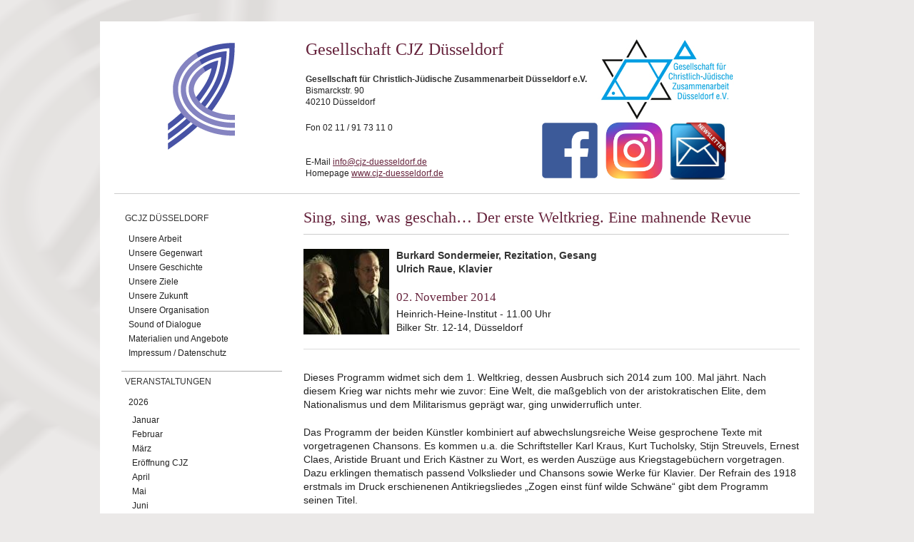

--- FILE ---
content_type: text/html; charset=utf-8
request_url: https://duesseldorf.deutscher-koordinierungsrat.de/gcjz-duesseldorf-Sing-Sing-was-geschah-2014
body_size: 3997
content:
<!DOCTYPE html PUBLIC "-//W3C//DTD XHTML+RDFa 1.0//EN"
  "http://www.w3.org/MarkUp/DTD/xhtml-rdfa-1.dtd">
<html xmlns="http://www.w3.org/1999/xhtml" xml:lang="de" version="XHTML+RDFa 1.0" dir="ltr"
  xmlns:content="http://purl.org/rss/1.0/modules/content/"
  xmlns:dc="http://purl.org/dc/terms/"
  xmlns:foaf="http://xmlns.com/foaf/0.1/"
  xmlns:og="http://ogp.me/ns#"
  xmlns:rdfs="http://www.w3.org/2000/01/rdf-schema#"
  xmlns:sioc="http://rdfs.org/sioc/ns#"
  xmlns:sioct="http://rdfs.org/sioc/types#"
  xmlns:skos="http://www.w3.org/2004/02/skos/core#"
  xmlns:xsd="http://www.w3.org/2001/XMLSchema#">

<head profile="http://www.w3.org/1999/xhtml/vocab">
  <meta http-equiv="Content-Type" content="text/html; charset=utf-8" />
<meta name="Generator" content="Drupal 7 (http://drupal.org)" />
<link rel="canonical" href="/gcjz-duesseldorf-Sing-Sing-was-geschah-2014" />
<link rel="shortlink" href="/node/3567" />
<link rel="shortcut icon" href="https://duesseldorf.deutscher-koordinierungsrat.de/misc/favicon.ico" type="image/vnd.microsoft.icon" />
  <title>Sing, sing, was geschah… Der erste Weltkrieg. Eine mahnende Revue | Gesellschaft CJZ Düsseldorf</title>
  <link type="text/css" rel="stylesheet" href="https://duesseldorf.deutscher-koordinierungsrat.de/sites/default/files/css/css_xE-rWrJf-fncB6ztZfd2huxqgxu4WO-qwma6Xer30m4.css" media="all" />
<link type="text/css" rel="stylesheet" href="https://duesseldorf.deutscher-koordinierungsrat.de/sites/default/files/css/css_5U-EcL3z3yNTZ_h1CVqKG8MDWEJLuy2cLMIIoGNXEgo.css" media="all" />
<link type="text/css" rel="stylesheet" href="https://duesseldorf.deutscher-koordinierungsrat.de/sites/default/files/css/css_s3JZfTCsb6khp9L3DyhlgEQjQ5Cz15i6B2tnbzPJyM0.css" media="all" />
<link type="text/css" rel="stylesheet" href="https://duesseldorf.deutscher-koordinierungsrat.de/sites/default/files/css/css_bx9yMVlBeu4Jt7zaev6YttTp2FWA4V16G5ld5X2tB_8.css" media="all" />
  <script type="text/javascript" src="https://duesseldorf.deutscher-koordinierungsrat.de/sites/default/files/js/js_yMSKTzBO0KmozyLwajzFOrrt_kto_9mtccAkb0rm7gc.js"></script>
<script type="text/javascript" src="https://duesseldorf.deutscher-koordinierungsrat.de/sites/default/files/js/js_Rsh-g1kr_PmfKkfgroIZsRDOyz3sfQFWcY2Y1Y9u5jw.js"></script>
<script type="text/javascript" src="https://duesseldorf.deutscher-koordinierungsrat.de/sites/default/files/js/js_m5UvLHNlCeYv4w5kHJPH721AXBo-g9lylyb4t_UcuUE.js"></script>
<script type="text/javascript">
<!--//--><![CDATA[//><!--
jQuery.extend(Drupal.settings, {"basePath":"\/","pathPrefix":"","ajaxPageState":{"theme":"dkrug","theme_token":"Y95HqgQBmNks3taNG0JggTP-eNu-yM_7_mMtlBrNbyE","js":{"misc\/jquery.js":1,"misc\/jquery-extend-3.4.0.js":1,"misc\/jquery-html-prefilter-3.5.0-backport.js":1,"misc\/jquery.once.js":1,"misc\/drupal.js":1,"sites\/all\/modules\/media_colorbox\/media_colorbox.js":1,"sites\/all\/modules\/ubercart\/uc_file\/uc_file.js":1,"public:\/\/languages\/de_GQD2nAxxTsPQ6_IvRK-MmKKnkdVXRQCboIC-d78t1yM.js":1,"sites\/all\/libraries\/colorbox\/jquery.colorbox-min.js":1,"sites\/all\/modules\/colorbox\/js\/colorbox.js":1,"sites\/all\/modules\/colorbox\/js\/colorbox_load.js":1,"sites\/all\/modules\/colorbox\/js\/colorbox_inline.js":1},"css":{"modules\/system\/system.base.css":1,"modules\/system\/system.menus.css":1,"modules\/system\/system.messages.css":1,"modules\/system\/system.theme.css":1,"sites\/all\/modules\/simplenews\/simplenews.css":1,"modules\/comment\/comment.css":1,"sites\/all\/modules\/domain_nav\/domain_nav.css":1,"modules\/field\/theme\/field.css":1,"modules\/node\/node.css":1,"modules\/search\/search.css":1,"sites\/all\/modules\/ubercart\/uc_file\/uc_file.css":1,"sites\/all\/modules\/ubercart\/uc_order\/uc_order.css":1,"sites\/all\/modules\/ubercart\/uc_product\/uc_product.css":1,"sites\/all\/modules\/ubercart\/uc_store\/uc_store.css":1,"modules\/user\/user.css":1,"sites\/all\/modules\/views\/css\/views.css":1,"sites\/all\/libraries\/colorbox\/example1\/colorbox.css":1,"sites\/all\/modules\/ctools\/css\/ctools.css":1,"sites\/all\/themes\/dkrug\/..\/dkr\/css\/base.css":1,"sites\/all\/themes\/dkrug\/css\/skeleton.css":1,"sites\/all\/themes\/dkrug\/..\/dkr\/css\/layout.css":1}},"colorbox":{"opacity":"0.85","current":"{current} of {total}","previous":"\u00ab Prev","next":"Next \u00bb","close":"Close","maxWidth":"98%","maxHeight":"98%","fixed":true,"mobiledetect":true,"mobiledevicewidth":"480px"}});
//--><!]]>
</script>
</head>
<body class="html not-front not-logged-in no-sidebars page-node page-node- page-node-3567 node-type-article domain-duesseldorf-deutscher-koordinierungsrat-de" >
  <div id="skip-link">
    <a href="#main-content" class="element-invisible element-focusable">Direkt zum Inhalt</a>
  </div>
    <div class="container-wrap">
  <div class="container">
  
  <div class="sitehead-wrap">
	               <a href="/" title="Startseite" rel="home" id="logo">
              <img src="https://duesseldorf.deutscher-koordinierungsrat.de/sites/all/themes/dkrug/logo.png" alt="Startseite" />
            </a>
                 
       <div class="sitehead">
             <div class="region region-sitehead">
    <div id="block-nodeblock-73" class="block block-nodeblock">

    <h2>GCJZ Düsseldorf siteheader</h2>
  
  <div class="content">
    <div id="node-73" class="node node-siteheader clearfix" about="/node/73" typeof="sioc:Item foaf:Document">

  
      <span property="dc:title" content="GCJZ Düsseldorf siteheader" class="rdf-meta element-hidden"></span>
  
  <div class="content">
    <div class="field field-name-body field-type-text-with-summary field-label-hidden"><div class="field-items"><div class="field-item even" property="content:encoded"><h1>Gesellschaft CJZ Düsseldorf<img alt="" src="/sites/default/files/bilder/Duesseldorf/cjz_logo_bunt_sm.JPG" style="width: 191px; height: 113px; float: right;"></h1><p><strong>Gesellschaft für Christlich-Jüdische Zusammenarbeit Düsseldorf e.V.</strong><br>Bismarckstr. 90<br>40210 Düsseldorf</p><p>Fon 02 11 / 91 73 11 0<a href="mailto:info@cjz-duesseldorf.de?subject=Newsletter"><img alt="" src="/sites/default/files/bilder/Duesseldorf/newsletter-icon-2.jpg" style="width: 80px; height: 81px; float: right;"></a><a href="http://www.instagram.com/cjz_duesseldorf/" target="_blank"><img alt="" src="/sites/default/files/bilder/Duesseldorf/Instagram_logo_2016.jpg" style="width: 80px; height: 80px; float: right;"></a><a href="http://www.facebook.com/GCJZDuesseldorf" target="_blank"><img alt="" src="/sites/default/files/bilder/Duesseldorf/facebook.png" style="width: 80px; height: 80px; float: right;"></a><br><br><br>E-Mail <a href="mailto:info@cjz-duesseldorf.de">info@cjz-duesseldorf.de</a><br>Homepage <a href="http://www.cjz-duesseldorf.de">www.cjz-duesseldorf.de</a></p></div></div></div>  </div>

  
  
</div>
  </div>
</div>
  </div>
                  </div>
  </div>
  
  <div class="five columns">
      <div class="region region-header">
    <div id="block-system-main-menu" class="block block-system block-menu">

    
  <div class="content">
    <ul class="menu"><li class="first expanded"><a href="/gcjz-duesseldorf">GCJZ Düsseldorf</a><ul class="menu"><li class="first leaf"><a href="/duesseldorf-arbeit">Unsere Arbeit</a></li>
<li class="leaf"><a href="/duesseldorf-gegenwart">Unsere Gegenwart</a></li>
<li class="leaf"><a href="/duesseldorf-geschichte">Unsere Geschichte</a></li>
<li class="leaf"><a href="/duesseldorf-ziele">Unsere Ziele</a></li>
<li class="leaf"><a href="/duesseldorf-zukunft">Unsere Zukunft</a></li>
<li class="leaf"><a href="/duesseldorf-organisation">Unsere Organisation</a></li>
<li class="leaf"><a href="/gcjz-duesseldorf-Sound">Sound of Dialogue</a></li>
<li class="collapsed"><a href="/gcjz-duesseldorf-materialien">Materialien und Angebote</a></li>
<li class="last leaf"><a href="/gcjz-duesseldorf-impressum">Impressum / Datenschutz</a></li>
</ul></li>
<li class="last expanded"><a href="/veranstaltungen" title="">Veranstaltungen</a><ul class="menu"><li class="first expanded"><a href="/veranstaltungen-2026" title="">2026</a><ul class="menu"><li class="first leaf"><a href="/veranstaltungen-januar-2026" title="">Januar</a></li>
<li class="leaf"><a href="/veranstaltungen-februar-2026" title="">Februar</a></li>
<li class="leaf"><a href="/veranstaltungen-maerz-2026" title="">März</a></li>
<li class="leaf"><a href="/veranstaltungen-cjz-eroeffnung-2026" title="">Eröffnung CJZ</a></li>
<li class="leaf"><a href="/veranstaltungen-april-2026" title="">April</a></li>
<li class="leaf"><a href="/veranstaltungen-mai-2026" title="">Mai</a></li>
<li class="leaf"><a href="/veranstaltungen-juni-2026" title="">Juni</a></li>
<li class="leaf"><a href="/veranstaltungen-juli-2026" title="">Juli</a></li>
<li class="leaf"><a href="/veranstaltungen-august-2026" title="">August</a></li>
<li class="leaf"><a href="/veranstaltungen-september-2026" title="">September</a></li>
<li class="leaf"><a href="/veranstaltungen-oktober-2026" title="">Oktober</a></li>
<li class="last leaf"><a href="/veranstaltungen-dezember-2026" title="">Dezember</a></li>
</ul></li>
<li class="expanded"><a href="/veranstaltungen-2025" title="">2025</a><ul class="menu"><li class="first leaf"><a href="/veranstaltungen-januar-2025" title="">Januar</a></li>
<li class="leaf"><a href="/veranstaltungen-februar-2025" title="">Februar</a></li>
<li class="leaf"><a href="/veranstaltungen-maerz-2025" title="">März</a></li>
<li class="leaf"><a href="/veranstaltungen-eroeffnung-cjz-2025" title="">Eröffnung CJZ</a></li>
<li class="leaf"><a href="/veranstaltungen-april-2025" title="">April</a></li>
<li class="leaf"><a href="/veranstaltungen-mai-2025" title="">Mai</a></li>
<li class="leaf"><a href="/veranstaltungen-juni-2025" title="">Juni</a></li>
<li class="leaf"><a href="/veranstaltungen-juli-2025" title="">Juli</a></li>
<li class="leaf"><a href="/veranstaltungen-august-2025" title="">August</a></li>
<li class="leaf"><a href="/veranstaltungen-september-2025" title="">September</a></li>
<li class="leaf"><a href="/veranstaltungen-oktober-2025" title="">Oktober</a></li>
<li class="leaf"><a href="/veranstaltungen-november-2025" title="">November</a></li>
<li class="last leaf"><a href="/veranstaltungen-dezember-2025" title="">Dezember</a></li>
</ul></li>
<li class="collapsed"><a href="/veranstaltungen-2024" title="">2024</a></li>
<li class="collapsed"><a href="/veranstaltungen-2023" title="">2023</a></li>
<li class="collapsed"><a href="/veranstaltungen-2022" title="">2022</a></li>
<li class="collapsed"><a href="/veranstaltungen-2021" title="">2021</a></li>
<li class="collapsed"><a href="/veranstaltungen-2020" title="">2020</a></li>
<li class="collapsed"><a href="/veranstaltungen-2019" title="">2019</a></li>
<li class="collapsed"><a href="/veranstaltungen-2018" title="">2018</a></li>
<li class="collapsed"><a href="/veranstaltungen-2017" title="">2017</a></li>
<li class="collapsed"><a href="/veranstaltungen-2016" title="">2016</a></li>
<li class="collapsed"><a href="/veranstaltungen-2015" title="">2015</a></li>
<li class="collapsed"><a href="/veranstaltungen-2014" title="">2014</a></li>
<li class="collapsed"><a href="/veranstaltungen-2013" title="">2013</a></li>
<li class="last collapsed"><a href="/veranstaltungen-2012" title="">2012</a></li>
</ul></li>
</ul>  </div>
</div>
  </div>

        
    </div> <!-- /# five columns -->
    
    <div class="eleven columns omega">
    
    <div id="main-wrapper"><div id="main" class="clearfix">

      <div id="content" class="column"><div class="section">
                <a id="main-content"></a>
                <h1 class="title dkrug" id="page-title">Sing, sing, was geschah… Der erste Weltkrieg. Eine mahnende Revue</h1>                <div class="tabs"></div>                          <div class="region region-content">
    <div id="block-system-main" class="block block-system">

    
  <div class="content">
    <div id="node-3567" class="node node-article clearfix" about="/gcjz-duesseldorf-Sing-Sing-was-geschah-2014" typeof="sioc:Item foaf:Document">

  
      <span property="dc:title" content="Sing, sing, was geschah… Der erste Weltkrieg. Eine mahnende Revue" class="rdf-meta element-hidden"></span>
      <div class="submitted">
      <span property="dc:date dc:created" content="2014-11-02T00:00:00+01:00" datatype="xsd:dateTime" rel="sioc:has_creator">Gespeichert von <span class="username" xml:lang="" about="/user/25" typeof="sioc:UserAccount" property="foaf:name" datatype="">Christoph</span> am/um So, 11/02/2014 - 00:00</span>    </div>
  
  <div class="content">
    <div class="field field-name-body field-type-text-with-summary field-label-hidden"><div class="field-items"><div class="field-item even" property="content:encoded"><p><strong><img alt="" src="/sites/default/files/bilder/Duesseldorf/medium_sondermeier_raue.jpg" style="width: 120px; height: 120px; float: left;">Burkard Sondermeier, Rezitation, Gesang<br>Ulrich Raue, Klavier</strong></p><h4>02. November 2014</h4><p>Heinrich-Heine-Institut - 11.00 Uhr<br>Bilker Str. 12-14, Düsseldorf</p><hr><p>Dieses Programm widmet sich dem 1. Weltkrieg, dessen Ausbruch sich 2014 zum 100. Mal jährt. Nach diesem Krieg war nichts mehr wie zuvor: Eine Welt, die maßgeblich von der aristokratischen Elite, dem Nationalismus und dem Militarismus geprägt war, ging unwiderruflich unter.</p><p>Das Programm der beiden Künstler kombiniert auf abwechslungsreiche Weise gesprochene Texte mit vorgetragenen Chansons. Es kommen u.a. die Schriftsteller Karl Kraus, Kurt Tucholsky, Stijn Streuvels, Ernest Claes, Aristide Bruant und Erich Kästner zu Wort, es werden Auszüge aus Kriegstagebüchern vorgetragen. Dazu erklingen thematisch passend Volkslieder und Chansons sowie Werke für Klavier. Der Refrain des 1918 erstmals im Druck erschienenen Antikriegsliedes „Zogen einst fünf wilde Schwäne“ gibt dem Programm seinen Titel.</p><p><strong>Eintritt:</strong> 4 und 6 €</p><p><em>Gemeinsam mit dem Heinrich-Heine-Institut</em><br><br><br>&nbsp;</p></div></div></div>  </div>

  
  
</div>
  </div>
</div>
  </div>
              </div></div> <!-- /.section, /#content -->

      
      
    </div></div> <!-- /#main, /#main-wrapper -->

    <div id="footer"><div class="section">
          </div></div> <!-- /.section, /#footer -->

 </div> <!-- /# eleven columns -->
 
 </div> <!-- /#container -->
</div> <!-- /#container-wrap -->
  </body>
</html>
